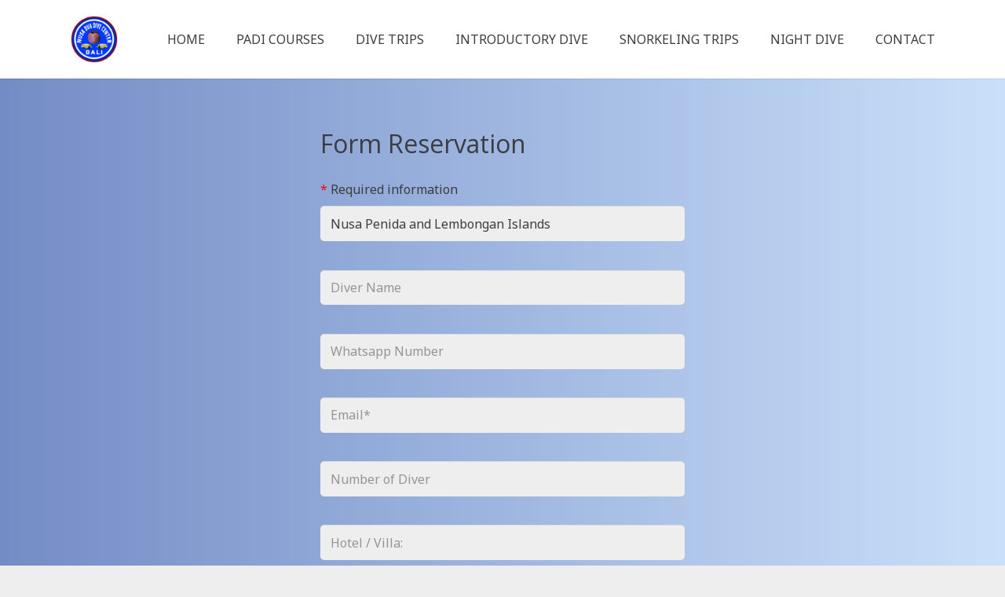

--- FILE ---
content_type: application/x-javascript
request_url: https://www.nusaduadive.com/wp-content/plugins/calculation-for-contact-form-7/assets/js/front.js?ver=2.0.0
body_size: 1396
content:
jQuery(document).ready(function() {
	
	/* Calculate value for select box and radio button */
	function CALCULATIONCF7_custom_radio_button(){
		jQuery("form.wpcf7-form select option").each(function (i) {
	       	if(jQuery(this).attr("type") === undefined) {
	       		var cal_selectval = jQuery(this).attr("value");
	       		if(cal_selectval.indexOf("--") != -1){
		       		jQuery(this).attr("value",'');
	       			jQuery(this).html('Required Pro Version for add Custom Label. <a href="https://www.plugin999.com/plugin/calculation-for-contact-form-7/" target="_blank">Click Here To Get Pro Version</a>');
	       		}		
	       	}
       	})
		jQuery("form.wpcf7-form input").each(function () { 
       		if( jQuery(this).attr("type") == "radio" || jQuery(this).attr("type") == "checkbox" ) {
       			var cal_inputval = jQuery(this).attr("value");
       			if(cal_inputval.indexOf("--") != -1){
	       			jQuery(this).val('');
       			   	jQuery(this).parent().find('span.wpcf7-list-item-label').html('Required Pro Version for add Custom Label. <a href="https://www.plugin999.com/plugin/calculation-for-contact-form-7/" target="_blank">Click Here To Get Pro Version</a>');
       			}
       		}
       	})
	}

	/* check form length */
	if ( jQuery( ".wpcf7-form" ).length ) {
		CALCULATIONCF7_custom_radio_button();
		CALCULATIONCF7_calculate_formulas();
		/* select , check box , radio button change here*/
		jQuery("body").on("change",".wpcf7 input,.wpcf7 select",function(e){
			CALCULATIONCF7_calculate_formulas();
		});
		jQuery("input[type='number']").bind('keyup', function () {
		  	CALCULATIONCF7_calculate_formulas();
		});
		jQuery("input[type='text']").bind('keyup', function () {
		  	CALCULATIONCF7_calculate_formulas();
		});
	}

	/*calculator formula setup */
	function CALCULATIONCF7_calculate_formulas(){
       	var match;
       	var reg =[]; 
	   	var total = 0;

      	jQuery("form.wpcf7-form input").each(function () { 
       		if( jQuery(this).attr("type") == "checkbox" || jQuery(this).attr("type") == "radio"  ) {
       			var name = jQuery(this).attr("name").replace("[]", "");
       			reg.push(name);
       			//alert($(this).attr("name"));
       		}else{
       			reg.push(jQuery(this).attr("name"));
       		}
       	})

       	jQuery("form.wpcf7-form select").each(function () {
       		var name_select = jQuery(this).attr("name").replace("[]", "");
       		reg.push(name_select);
       	})

       	reg = calculationcf7s_duplicates_type(reg);
       	var all_tag = new RegExp( reg.join("|"));
       	jQuery( ".calculationcf7-total" ).each(function( index ) {
       		var type = '';
       		var eq = jQuery(this).data('formulas');
       		var prefix = jQuery(this).attr("prefix");
       		var precision = jQuery(this).attr("precision");
       		if(eq != '' || eq.length != 0){
				while ( match = all_tag.exec( eq ) ){
					var perfact_match = calculationcf7s_word_In_String(eq,match[0]);
					if(perfact_match != false){
						var type = jQuery("input[name="+match[0]+"]").attr("type");
						if( type === undefined ) {
							var type = jQuery("input[name='"+match[0]+"[]']").attr("type");
						}
						//console.log(type);
						if( type =="checkbox" ){
							var vl = 0;
							jQuery("input[name='"+match[0]+"[]']:checked").each(function () {
								var attr = jQuery(this).attr('price');
								//console.log(attr);
								if (typeof attr !== typeof undefined && attr !== false) {
									vl += new Number(attr);
								} else {
									vl += new Number(jQuery(this).val());
								}
							});
						}else if( type == "radio"){
							var attr = jQuery("input[name='"+match[0]+"']:checked").attr('price');
							if (typeof attr !== typeof undefined && attr !== false) {
								var vl = attr;
							} else {
								 var vl = jQuery("input[name='"+match[0]+"']:checked").val();
							}
						}else if( type === undefined ){
							var check_select = jQuery("select[name="+match[0]+"]").val();
							//console.log('--'+check_select+'--')
							if(check_select === undefined){
								var vl = 0;
								jQuery("select[name='"+match[0]+"[]'] option:selected").each(function () {
									var attr = jQuery(this).attr('price');
									if (typeof attr !== typeof undefined && attr !== false) {
										vl += new Number(attr);
									} else {
										vl += new Number(jQuery(this).val());
									}
								});
							} else {
								var vl = 0;
								jQuery("select[name="+match[0]+"] option:selected").each(function () {
									var attr = jQuery(this).attr('price');
									if (typeof attr !== typeof undefined && attr !== false) {
										vl += new Number(attr);
									} else {
										vl += new Number(jQuery(this).val());
									}
								});
							}
						}else{
							var attr = jQuery("input[name="+match[0]+"]").attr('price');
							if (typeof attr !== typeof undefined && attr !== false) {
							    var vl = attr;
							} else {
								var vl = jQuery("input[name="+match[0]+"]").val();	
							}
						}
						if(!jQuery.isNumeric(vl)){
							vl = 0;
							//alert("value must be numeric");
						}
					}else{
					 	var error = 1;
					}
					nueq = '';
					eq = eq.replace( match[0], vl );
					neq = eq;
					var neqf = '';
					if(eq.indexOf("sqrt") != -1){
						var neweq = eq.split(" ");
						for(var i = 0; i < neweq.length; i++){
							if(neweq[i].indexOf("sqrt") != -1){
							   var sqrt = neweq[i].match("sqrt((.*))");
							   var sqrtd = sqrt[1].replace(/[()]/g,'')
							   var sqrtroot = Math.sqrt(parseInt(sqrtd));
							   neq = neq.replace( sqrt[1], sqrtroot );
							}     
					     }
					     nueq = neq.split("sqrt").join('');
					}
					if(nueq === ''){
						neqf = eq;
					} else {
					 	neqf = nueq;
					}
				}
       		}else{
       			alert("Please Enter Formula in Calculator");
       			return false;
       		}
       		if(error == 1){
       			alert("Please Enter Valid Formula in Calculator");
       			return false;
       		}
			try{
				var fresult = ''; 
			    var r = eval( neqf ); // Evaluate the final equation
			    if( precision != undefined ) {
			      	fresult = r.toFixed(precision);
				} else {
					fresult = r;
				}

				total = fresult;
				//console.log('--'+total);

			}
			catch(e)
			{
				alert( "Error:" + neqf );
			}
			
			if(index === 0){
				if( prefix != undefined ) {
					jQuery(this).val(prefix + total);
				}else{
					jQuery(this).val(total);
				}
			} else {
				jQuery(this).closest('span').html('Required Pro Version for add Custom Label. <a href="https://www.plugin999.com/plugin/calculation-for-contact-form-7/" target="_blank">Click Here To Get Pro Version</a>');
			}
		});
	}

	/*contact form 7 duplicator type  */
	function calculationcf7s_duplicates_type(arr) {
	    var ret_arr = [];
	    var obj = {};
	    for (var i = 0; i < arr.length; i++) {
	        obj[arr[i]] = true;
	    }
	    //console.log(obj);
	    for (var key in obj) {
	    	if("_wpcf7" == key || "_wpcf7_version" == key  || "_wpcf7_locale" == key  || "_wpcf7_unit_tag" == key || "_wpnonce" == key || "undefined" == key  || "_wpcf7_container_post" == key || "_wpcf7_nonce" == key  ){

	    	}else {
	    		ret_arr.push(key);
	    	}
	    }
	    return ret_arr;
	}

	/* calculator word In String */
	function calculationcf7s_word_In_String(s, word){
	  return new RegExp( '\\b' + word + '\\b', 'i').test(s);
	}
	
});

--- FILE ---
content_type: application/x-javascript;charset=UTF-8
request_url: https://www.tripadvisor.com/wejs?wtype=certificateOfExcellence&uniq=778&locationId=6601180&lang=en_US&year=2023&display_version=2
body_size: 191
content:
(function(t,r,i,p){i=t.createElement(r);i.src="https://www.tripadvisor.com/WidgetEmbed-certificateOfExcellence?year=2023&locationId=6601180&display_version=2&uniq=778&lang=en_US";i.async=true;p=t.getElementsByTagName(r)[0];p.parentNode.insertBefore(i,p)})(document,"script");
